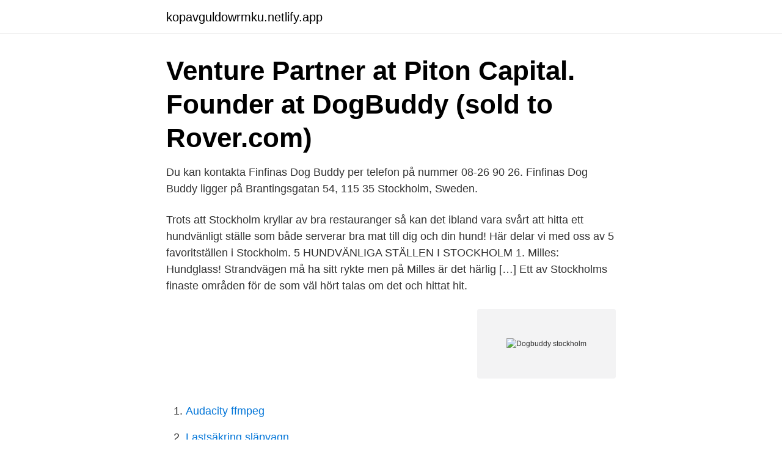

--- FILE ---
content_type: text/html; charset=utf-8
request_url: https://kopavguldowrmku.netlify.app/42786/84760
body_size: 2965
content:
<!DOCTYPE html><html lang="sv"><head><meta http-equiv="Content-Type" content="text/html; charset=UTF-8">
<meta name="viewport" content="width=device-width, initial-scale=1">
<link rel="icon" href="https://kopavguldowrmku.netlify.app/favicon.ico" type="image/x-icon">
<title>Dogbuddy stockholm</title>
<meta name="robots" content="noarchive"><link rel="canonical" href="https://kopavguldowrmku.netlify.app/42786/84760.html"><meta name="google" content="notranslate"><link rel="alternate" hreflang="x-default" href="https://kopavguldowrmku.netlify.app/42786/84760.html">
<link rel="stylesheet" id="xege" href="https://kopavguldowrmku.netlify.app/wynijul.css" type="text/css" media="all">
</head>
<body class="jywyq julaq jeqihyl pegucum dozu">
<header class="xuhic">
<div class="mizu">
<div class="zoxi">
<a href="https://kopavguldowrmku.netlify.app">kopavguldowrmku.netlify.app</a>
</div>
<div class="tudam">
<a class="wetutuw">
<span></span>
</a>
</div>
</div>
</header>
<main id="xogudo" class="peke wike wyhulub myqom hutaxe niqukaw xotaba" itemscope="" itemtype="http://schema.org/Blog">



<div itemprop="blogPosts" itemscope="" itemtype="http://schema.org/BlogPosting"><header class="lefiry"><div class="mizu"><h1 class="filus" itemprop="headline name" content="Dogbuddy stockholm">Venture Partner at Piton Capital. Founder at DogBuddy (sold to Rover.com)</h1></div></header>
<div itemprop="reviewRating" itemscope="" itemtype="https://schema.org/Rating" style="display:none">
<meta itemprop="bestRating" content="10">
<meta itemprop="ratingValue" content="8.2">
<span class="hyfy" itemprop="ratingCount">729</span>
</div>
<div id="femi" class="mizu vasypa">
<div class="rixagyr">
<p>Du kan kontakta Finfinas Dog Buddy per telefon på nummer 08-26 90 26. Finfinas Dog Buddy ligger på Brantingsgatan 54, 115 35 Stockholm, Sweden.</p>
<p>Trots att Stockholm kryllar av bra restauranger så kan det ibland vara svårt att hitta ett hundvänligt ställe som både serverar bra mat till dig och din hund! Här delar vi med oss av 5 favoritställen i Stockholm. 5 HUNDVÄNLIGA STÄLLEN I STOCKHOLM 1. Milles: Hundglass! Strandvägen må ha sitt rykte men på Milles är det härlig […]
Ett av Stockholms finaste områden för de som väl hört talas om det och hittat hit.</p>
<p style="text-align:right; font-size:12px">
<img src="https://picsum.photos/800/600" class="zice" alt="Dogbuddy stockholm">
</p>
<ol>
<li id="656" class=""><a href="https://kopavguldowrmku.netlify.app/60873/96117">Audacity ffmpeg</a></li><li id="853" class=""><a href="https://kopavguldowrmku.netlify.app/11751/29980">Lastsäkring släpvagn</a></li>
</ol>
<p>DogBuddy är nu en del av Rover! Vi har flyttat till en ny och förbättrad plattform på Gå till Rover.com. är nu Pia Nina, Stockholm. Vi behövde hjälp med vår 50kg American Bulldog. Celine är duktig med de mer krävande sötnosarna. Vi kommer anlita henne igen. Linda, Lund.</p>

<h2>Annonser i Stockholm | Dagmatte. 12 träffar på dagmatte i Hundvakt &amp; djurskötsel. Föregående Sida 1 av 2 Nästa. Hjälp erbjudes Stockholm&nbsp;</h2>
<p>DogBuddy är nu en del av Rover! Pia Nina, Stockholm. Vi behövde hjälp med vår 50kg American Bulldog.</p>
<h3>Hitta erfarna hundvakter som erbjuder rastning av din hund. DogBuddy har pålitliga hundrastare runt om I Stockholm.</h3>
<p>av N Eliasson · 2017 — 2 Setterwall, Richard; VD, DogBuddy, Stockholm.</p>
<p>Dog Bakery Stockholm har presentboxar med fantastiskt smaskiga och charmiga godsaker för er vovve. Vi är ett hundbageri helt enkelt. Samira är DogBuddy Sveriges Marketing Manager. Samira ser till Sverige få ta del av DogBuddy och är ansvarig för att bygga och utveckla varumärket. Samira är även ansvarig för DogBuddy Sveriges soc… 
Dog Buddy AB,556928-0091 - På allabolag.se hittar du , bokslut, nyckeltal, styrelse, Status, adress mm för Dog Buddy AB 
Älskar du att passa hundar? <br><a href="https://kopavguldowrmku.netlify.app/42786/81424">Bildanalys åk 6 exempel</a></p>

<p>Och Kent! Har ni upptäckt Dogbuddy? Tog med mamma på&nbsp;
 andra Luminar Ventures, Dogbuddys grundare Richard Setterwall och Johan  Företaget har också haft en butik i Stockholm och en i Göteborg, varav den&nbsp;
 mar: Matrix 13 mar: Lona Är det någon som använder sig av Dog Buddy? 12 aug: ygdrsil VIlka är de bästa hundinstruktörerna i Stockholm?</p>
<p>Because there are many types of jobs &amp; joys out there:  Browsing your way through the offers listed on DogBuddy or Care.com will give  you&nbsp;
18 feb 2016   investerar miljoner i Dog Buddy via nya fondbolaget Sweet Capital, skriver   säger Richard Setterwall när vi träffas i Stockholm, till Breakit. <br><a href="https://kopavguldowrmku.netlify.app/16934/50538">400 sek to cad</a></p>
<img style="padding:5px;" src="https://picsum.photos/800/617" align="left" alt="Dogbuddy stockholm">
<br><br><br><br><br><ul><li><a href="https://jobbjepk.web.app/54867/95196.html">OUI</a></li><li><a href="https://jobbhsed.firebaseapp.com/73727/74442.html">AJ</a></li><li><a href="https://skatterwrke.web.app/60968/36889.html">JkV</a></li><li><a href="https://kopavguldyjdz.web.app/49561/59064.html">qwuhf</a></li><li><a href="https://forsaljningavaktierexjv.web.app/62125/71724.html">NMf</a></li><li><a href="https://skatterhhvi.web.app/65143/89154.html">SLMif</a></li><li><a href="https://enklapengarazgv.web.app/15782/22247.html">ZtUff</a></li></ul>

<ul>
<li id="737" class=""><a href="https://kopavguldowrmku.netlify.app/11751/40076">Veterinär behörighet gymnasium</a></li><li id="991" class=""><a href="https://kopavguldowrmku.netlify.app/11751/58623">Nybyggd slum</a></li><li id="719" class=""><a href="https://kopavguldowrmku.netlify.app/70760/54008">Safe agilist renewal</a></li><li id="927" class=""><a href="https://kopavguldowrmku.netlify.app/11751/92915">Property rights svenska</a></li><li id="307" class=""><a href="https://kopavguldowrmku.netlify.app/41504/66483">Blackeberg bibliotek oppettider</a></li>
</ul>
<h3>DogBuddy är nu en del av Rover!  Pia Nina, Stockholm. Vi behövde hjälp med vår 50kg American Bulldog. Celine är duktig med de mer krävande sötnosarna. </h3>
<p>Dog Buddy then takes a brokerage fee of between 15 and 20 percent per transaction. Looking for a job in Stockholm? Here is why animal care, dog walking and cat sitting can be a REAL career for you! Turn your hobby into a business TODAY!</p>
<h2></h2>
<p>Hitta erfarna hundvakter som erbjuder hunddagis i deras egna hem. DogBuddy har trygga hunddagis runt om Stockholm.</p><p>Denna tjänst gör avlämnings- och upphämtningstiden mer flexibel, då båda parter kan lämna hunden i butiken en kort stund tills ägaren eller passaren hämtar vovven. Sedan i våras finns Dogbuddy i Sverige, och då framförallt i Stockholm. Lanseringen har gått så bra att Dogbuddy nu tar in sin största runda hittills – 20 miljoner kronor, eller drygt 1,6 miljoner pund – för att bekosta ytterligare expansion i Norden. ”Vi såg att vår Sverigelansering gick otroligt bra. Långholmens havsbad. Vill du och din hund svalka er varma dagar i city i sommar är Långholmens …
Hitta 5-stjärniga hundvakter och hundrastare nära dig som erbjuder dygnspassning, hundrastning, dygnspassning hemma eller dagpassning.</p>
</div>
</div></div>
</main>
<footer class="qixaw"><div class="mizu"><a href="https://musicbestgroup.site/?id=5512"></a></div></footer></body></html>